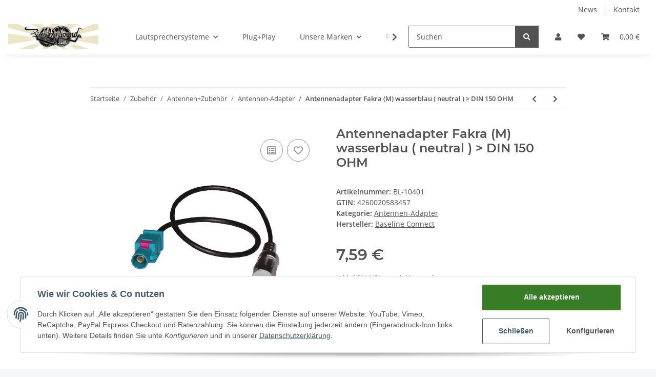

--- FILE ---
content_type: text/javascript
request_url: https://pimpmysound.com/templates/NOVA/js/app/snippets/form-counter.js
body_size: 225
content:

const Classes = {
	counter	: 'form-counter'
};

const Data = {
	up		: 'data-count-up',
	down	: 'data-count-down'
};


const proxy = function(fn, ...args) {
	return function() {
		fn.call(this, ...args)
	}
};

const updateCount = function(increase = false) {
	let $input = $(this).parents(`.${Classes.counter}`).find('.form-control');
	let input = $input.get(0);
	let stepDirection = increase ? 'stepUp' : 'stepDown';

	try {
		input[stepDirection]()
		$input.trigger('change')
	} catch(e) {
		let step = input.step > 0 ? parseFloat(input.step) : 1;

		let newValue = increase ? parseFloat(input.value) + step : parseFloat(input.value) - step;

		if(newValue > parseFloat(input.max)) return;
		if(newValue < parseFloat(input.min)) return;

		input.value = (newValue).toFixed($input.data('decimals'));
	}
};

window.initNumberInput = function () {
	$(`[${Data.up}]`).on('click', proxy(updateCount, true));
	$(`[${Data.down}]`).on('click', proxy(updateCount));
	$(`.${Classes.counter} .form-control`).on('blur', function() {
		let min = parseInt(this.min);
		let max = parseInt(this.max);
		let value = parseInt(this.value);

		if(value < min) this.value = min;
		if(value > max) this.value = max;
	})
};
